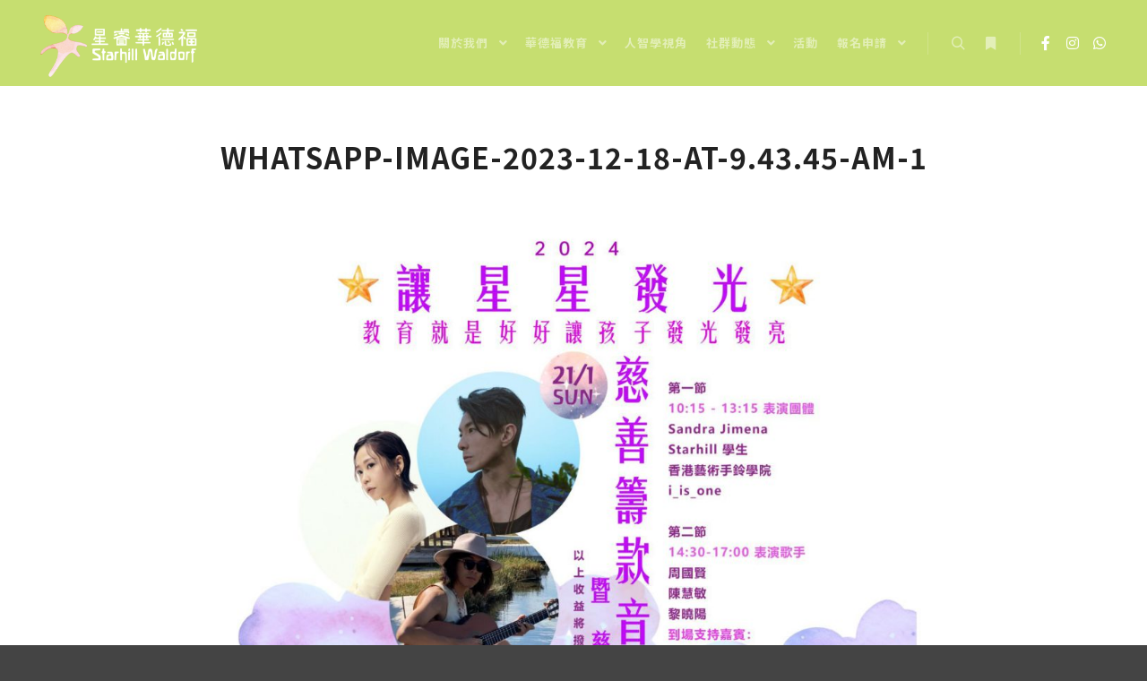

--- FILE ---
content_type: text/html; charset=UTF-8
request_url: https://www.starhillwaldorf.hk/%E6%98%9F%E7%9D%BF%E8%8F%AF%E5%BE%B7%E7%A6%8F%E8%AE%93%E6%98%9F%E6%98%9F%E7%99%BC%E5%85%89%E6%85%88%E5%96%84%E7%B1%8C%E6%AC%BE%E9%9F%B3%E6%A8%82%E6%9C%832024-01-21/whatsapp-image-2023-12-18-at-9-43-45-am-1/
body_size: 13453
content:
<!DOCTYPE html>
<!--[if IE 9]>    <html class="no-js lt-ie10" dir="ltr" lang="en-US" prefix="og: https://ogp.me/ns#"> <![endif]-->
<!--[if gt IE 9]><!--> <html class="no-js" dir="ltr" lang="en-US" prefix="og: https://ogp.me/ns#"> <!--<![endif]-->
<head>

<meta charset="UTF-8"/>
<meta name="viewport" content="width=device-width,initial-scale=1"/>
<meta http-equiv="X-UA-Compatible" content="IE=edge">
<link rel="profile" href="https://gmpg.org/xfn/11"/>
<title>WhatsApp-Image-2023-12-18-at-9.43.45-AM-1 | Starhill Waldorf 星睿華德福</title>

		<!-- All in One SEO 4.4.7.1 - aioseo.com -->
		<meta name="robots" content="max-image-preview:large"/>
		<link rel="canonical" href="https://www.starhillwaldorf.hk/%e6%98%9f%e7%9d%bf%e8%8f%af%e5%be%b7%e7%a6%8f%e8%ae%93%e6%98%9f%e6%98%9f%e7%99%bc%e5%85%89%e6%85%88%e5%96%84%e7%b1%8c%e6%ac%be%e9%9f%b3%e6%a8%82%e6%9c%832024-01-21/whatsapp-image-2023-12-18-at-9-43-45-am-1/"/>
		<meta name="generator" content="All in One SEO (AIOSEO) 4.4.7.1"/>
		<meta property="og:locale" content="en_US"/>
		<meta property="og:site_name" content="Starhill Waldorf 星睿華德福 | 從心出發・為孩子導航"/>
		<meta property="og:type" content="article"/>
		<meta property="og:title" content="WhatsApp-Image-2023-12-18-at-9.43.45-AM-1 | Starhill Waldorf 星睿華德福"/>
		<meta property="og:url" content="https://www.starhillwaldorf.hk/%e6%98%9f%e7%9d%bf%e8%8f%af%e5%be%b7%e7%a6%8f%e8%ae%93%e6%98%9f%e6%98%9f%e7%99%bc%e5%85%89%e6%85%88%e5%96%84%e7%b1%8c%e6%ac%be%e9%9f%b3%e6%a8%82%e6%9c%832024-01-21/whatsapp-image-2023-12-18-at-9-43-45-am-1/"/>
		<meta property="og:image" content="https://www.starhillwaldorf.hk/wp-content/uploads/2019/12/newlogo-sh.png"/>
		<meta property="og:image:secure_url" content="https://www.starhillwaldorf.hk/wp-content/uploads/2019/12/newlogo-sh.png"/>
		<meta property="article:published_time" content="2023-12-19T09:45:59+00:00"/>
		<meta property="article:modified_time" content="2023-12-19T09:45:59+00:00"/>
		<meta name="twitter:card" content="summary"/>
		<meta name="twitter:title" content="WhatsApp-Image-2023-12-18-at-9.43.45-AM-1 | Starhill Waldorf 星睿華德福"/>
		<meta name="twitter:image" content="https://www.starhillwaldorf.hk/wp-content/uploads/2019/12/newlogo-sh.png"/>
		<script type="application/ld+json" class="aioseo-schema">
			{"@context":"https:\/\/schema.org","@graph":[{"@type":"BreadcrumbList","@id":"https:\/\/www.starhillwaldorf.hk\/%e6%98%9f%e7%9d%bf%e8%8f%af%e5%be%b7%e7%a6%8f%e8%ae%93%e6%98%9f%e6%98%9f%e7%99%bc%e5%85%89%e6%85%88%e5%96%84%e7%b1%8c%e6%ac%be%e9%9f%b3%e6%a8%82%e6%9c%832024-01-21\/whatsapp-image-2023-12-18-at-9-43-45-am-1\/#breadcrumblist","itemListElement":[{"@type":"ListItem","@id":"https:\/\/www.starhillwaldorf.hk\/#listItem","position":1,"item":{"@type":"WebPage","@id":"https:\/\/www.starhillwaldorf.hk\/","name":"Home","description":"\u5171\u5b78\u5718\u7531\u8fd1\u4e94\u5341\u500b\u5bb6\u5ead\u53ca\u8001\u5e2b\u5718\u968a\u7d44\u6210\uff0c\u70ba\u5b69\u5b50\u53ca\u5bb6\u9577\u63d0\u4f9b\u4ee5\u4eba\u667a\u5b78\u70ba\u57fa\u790e\u7684\u83ef\u5fb7\u798f\u8ab2\u7a0b\u3002\u672a\u4f86 Starhill Waldorf \u661f\u777f\u83ef\u5fb7\u798f\u6703\u7e7c\u7e8c\u7a69\u5065\u767c\u5c55\uff0c\u6210\u70ba\u4ee5\u5ee3\u6771\u8a71\u6559\u5b78\u4e26\u7d25\u6839\u9999\u6e2f\u7684\u672c\u571f\u7684\u83ef\u5fb7\u798f\u6559\u80b2\u5718\u9ad4\u3002","url":"https:\/\/www.starhillwaldorf.hk\/"},"nextItem":"https:\/\/www.starhillwaldorf.hk\/%e6%98%9f%e7%9d%bf%e8%8f%af%e5%be%b7%e7%a6%8f%e8%ae%93%e6%98%9f%e6%98%9f%e7%99%bc%e5%85%89%e6%85%88%e5%96%84%e7%b1%8c%e6%ac%be%e9%9f%b3%e6%a8%82%e6%9c%832024-01-21\/whatsapp-image-2023-12-18-at-9-43-45-am-1\/#listItem"},{"@type":"ListItem","@id":"https:\/\/www.starhillwaldorf.hk\/%e6%98%9f%e7%9d%bf%e8%8f%af%e5%be%b7%e7%a6%8f%e8%ae%93%e6%98%9f%e6%98%9f%e7%99%bc%e5%85%89%e6%85%88%e5%96%84%e7%b1%8c%e6%ac%be%e9%9f%b3%e6%a8%82%e6%9c%832024-01-21\/whatsapp-image-2023-12-18-at-9-43-45-am-1\/#listItem","position":2,"item":{"@type":"WebPage","@id":"https:\/\/www.starhillwaldorf.hk\/%e6%98%9f%e7%9d%bf%e8%8f%af%e5%be%b7%e7%a6%8f%e8%ae%93%e6%98%9f%e6%98%9f%e7%99%bc%e5%85%89%e6%85%88%e5%96%84%e7%b1%8c%e6%ac%be%e9%9f%b3%e6%a8%82%e6%9c%832024-01-21\/whatsapp-image-2023-12-18-at-9-43-45-am-1\/","name":"WhatsApp-Image-2023-12-18-at-9.43.45-AM-1","url":"https:\/\/www.starhillwaldorf.hk\/%e6%98%9f%e7%9d%bf%e8%8f%af%e5%be%b7%e7%a6%8f%e8%ae%93%e6%98%9f%e6%98%9f%e7%99%bc%e5%85%89%e6%85%88%e5%96%84%e7%b1%8c%e6%ac%be%e9%9f%b3%e6%a8%82%e6%9c%832024-01-21\/whatsapp-image-2023-12-18-at-9-43-45-am-1\/"},"previousItem":"https:\/\/www.starhillwaldorf.hk\/#listItem"}]},{"@type":"ItemPage","@id":"https:\/\/www.starhillwaldorf.hk\/%e6%98%9f%e7%9d%bf%e8%8f%af%e5%be%b7%e7%a6%8f%e8%ae%93%e6%98%9f%e6%98%9f%e7%99%bc%e5%85%89%e6%85%88%e5%96%84%e7%b1%8c%e6%ac%be%e9%9f%b3%e6%a8%82%e6%9c%832024-01-21\/whatsapp-image-2023-12-18-at-9-43-45-am-1\/#itempage","url":"https:\/\/www.starhillwaldorf.hk\/%e6%98%9f%e7%9d%bf%e8%8f%af%e5%be%b7%e7%a6%8f%e8%ae%93%e6%98%9f%e6%98%9f%e7%99%bc%e5%85%89%e6%85%88%e5%96%84%e7%b1%8c%e6%ac%be%e9%9f%b3%e6%a8%82%e6%9c%832024-01-21\/whatsapp-image-2023-12-18-at-9-43-45-am-1\/","name":"WhatsApp-Image-2023-12-18-at-9.43.45-AM-1 | Starhill Waldorf \u661f\u777f\u83ef\u5fb7\u798f","inLanguage":"en-US","isPartOf":{"@id":"https:\/\/www.starhillwaldorf.hk\/#website"},"breadcrumb":{"@id":"https:\/\/www.starhillwaldorf.hk\/%e6%98%9f%e7%9d%bf%e8%8f%af%e5%be%b7%e7%a6%8f%e8%ae%93%e6%98%9f%e6%98%9f%e7%99%bc%e5%85%89%e6%85%88%e5%96%84%e7%b1%8c%e6%ac%be%e9%9f%b3%e6%a8%82%e6%9c%832024-01-21\/whatsapp-image-2023-12-18-at-9-43-45-am-1\/#breadcrumblist"},"author":{"@id":"https:\/\/www.starhillwaldorf.hk\/author\/dmin\/#author"},"creator":{"@id":"https:\/\/www.starhillwaldorf.hk\/author\/dmin\/#author"},"datePublished":"2023-12-19T09:45:59+08:00","dateModified":"2023-12-19T09:45:59+08:00"},{"@type":"Organization","@id":"https:\/\/www.starhillwaldorf.hk\/#organization","name":"Starhill Waldorf \u661f\u777f\u83ef\u5fb7\u798f","url":"https:\/\/www.starhillwaldorf.hk\/","logo":{"@type":"ImageObject","url":"https:\/\/www.starhillwaldorf.hk\/wp-content\/uploads\/2019\/12\/newlogo-sh-1.png","@id":"https:\/\/www.starhillwaldorf.hk\/%e6%98%9f%e7%9d%bf%e8%8f%af%e5%be%b7%e7%a6%8f%e8%ae%93%e6%98%9f%e6%98%9f%e7%99%bc%e5%85%89%e6%85%88%e5%96%84%e7%b1%8c%e6%ac%be%e9%9f%b3%e6%a8%82%e6%9c%832024-01-21\/whatsapp-image-2023-12-18-at-9-43-45-am-1\/#organizationLogo","width":1120,"height":472},"image":{"@id":"https:\/\/www.starhillwaldorf.hk\/#organizationLogo"}},{"@type":"Person","@id":"https:\/\/www.starhillwaldorf.hk\/author\/dmin\/#author","url":"https:\/\/www.starhillwaldorf.hk\/author\/dmin\/","name":"Starhill Waldorf"},{"@type":"WebSite","@id":"https:\/\/www.starhillwaldorf.hk\/#website","url":"https:\/\/www.starhillwaldorf.hk\/","name":"Starhill Waldorf \u661f\u777f\u83ef\u5fb7\u798f","description":"\u5f9e\u5fc3\u51fa\u767c\u30fb\u70ba\u5b69\u5b50\u5c0e\u822a","inLanguage":"en-US","publisher":{"@id":"https:\/\/www.starhillwaldorf.hk\/#organization"}}]}
		</script>
		<script type="text/javascript">window.ga=window.ga||function(){(ga.q=ga.q||[]).push(arguments)};ga.l=+new Date;ga('create',"UA-155903468-1",{'cookieDomain':'starhillwaldorf.hk'});ga('send','pageview');</script>
		<script async src="https://www.google-analytics.com/analytics.js"></script>
		<!-- All in One SEO -->

<link rel='dns-prefetch' href='//use.fontawesome.com'/>
<link href='https://fonts.gstatic.com' crossorigin rel='preconnect'/>
<script type="text/javascript">//<![CDATA[
window._wpemojiSettings={"baseUrl":"https:\/\/s.w.org\/images\/core\/emoji\/14.0.0\/72x72\/","ext":".png","svgUrl":"https:\/\/s.w.org\/images\/core\/emoji\/14.0.0\/svg\/","svgExt":".svg","source":{"concatemoji":"https:\/\/www.starhillwaldorf.hk\/wp-includes\/js\/wp-emoji-release.min.js?ver=6.4.7"}};!function(i,n){var o,s,e;function c(e){try{var t={supportTests:e,timestamp:(new Date).valueOf()};sessionStorage.setItem(o,JSON.stringify(t))}catch(e){}}function p(e,t,n){e.clearRect(0,0,e.canvas.width,e.canvas.height),e.fillText(t,0,0);var t=new Uint32Array(e.getImageData(0,0,e.canvas.width,e.canvas.height).data),r=(e.clearRect(0,0,e.canvas.width,e.canvas.height),e.fillText(n,0,0),new Uint32Array(e.getImageData(0,0,e.canvas.width,e.canvas.height).data));return t.every(function(e,t){return e===r[t]})}function u(e,t,n){switch(t){case"flag":return n(e,"\ud83c\udff3\ufe0f\u200d\u26a7\ufe0f","\ud83c\udff3\ufe0f\u200b\u26a7\ufe0f")?!1:!n(e,"\ud83c\uddfa\ud83c\uddf3","\ud83c\uddfa\u200b\ud83c\uddf3")&&!n(e,"\ud83c\udff4\udb40\udc67\udb40\udc62\udb40\udc65\udb40\udc6e\udb40\udc67\udb40\udc7f","\ud83c\udff4\u200b\udb40\udc67\u200b\udb40\udc62\u200b\udb40\udc65\u200b\udb40\udc6e\u200b\udb40\udc67\u200b\udb40\udc7f");case"emoji":return!n(e,"\ud83e\udef1\ud83c\udffb\u200d\ud83e\udef2\ud83c\udfff","\ud83e\udef1\ud83c\udffb\u200b\ud83e\udef2\ud83c\udfff")}return!1}function f(e,t,n){var r="undefined"!=typeof WorkerGlobalScope&&self instanceof WorkerGlobalScope?new OffscreenCanvas(300,150):i.createElement("canvas"),a=r.getContext("2d",{willReadFrequently:!0}),o=(a.textBaseline="top",a.font="600 32px Arial",{});return e.forEach(function(e){o[e]=t(a,e,n)}),o}function t(e){var t=i.createElement("script");t.src=e,t.defer=!0,i.head.appendChild(t)}"undefined"!=typeof Promise&&(o="wpEmojiSettingsSupports",s=["flag","emoji"],n.supports={everything:!0,everythingExceptFlag:!0},e=new Promise(function(e){i.addEventListener("DOMContentLoaded",e,{once:!0})}),new Promise(function(t){var n=function(){try{var e=JSON.parse(sessionStorage.getItem(o));if("object"==typeof e&&"number"==typeof e.timestamp&&(new Date).valueOf()<e.timestamp+604800&&"object"==typeof e.supportTests)return e.supportTests}catch(e){}return null}();if(!n){if("undefined"!=typeof Worker&&"undefined"!=typeof OffscreenCanvas&&"undefined"!=typeof URL&&URL.createObjectURL&&"undefined"!=typeof Blob)try{var e="postMessage("+f.toString()+"("+[JSON.stringify(s),u.toString(),p.toString()].join(",")+"));",r=new Blob([e],{type:"text/javascript"}),a=new Worker(URL.createObjectURL(r),{name:"wpTestEmojiSupports"});return void(a.onmessage=function(e){c(n=e.data),a.terminate(),t(n)})}catch(e){}c(n=f(s,u,p))}t(n)}).then(function(e){for(var t in e)n.supports[t]=e[t],n.supports.everything=n.supports.everything&&n.supports[t],"flag"!==t&&(n.supports.everythingExceptFlag=n.supports.everythingExceptFlag&&n.supports[t]);n.supports.everythingExceptFlag=n.supports.everythingExceptFlag&&!n.supports.flag,n.DOMReady=!1,n.readyCallback=function(){n.DOMReady=!0}}).then(function(){return e}).then(function(){var e;n.supports.everything||(n.readyCallback(),(e=n.source||{}).concatemoji?t(e.concatemoji):e.wpemoji&&e.twemoji&&(t(e.twemoji),t(e.wpemoji)))}))}((window,document),window._wpemojiSettings);
//]]></script>
<style id='wp-emoji-styles-inline-css' type='text/css'>img.wp-smiley,img.emoji{display:inline!important;border:none!important;box-shadow:none!important;height:1em!important;width:1em!important;margin:0 .07em!important;vertical-align:-.1em!important;background:none!important;padding:0!important}</style>
<link rel='stylesheet' id='wp-block-library-css' href='https://www.starhillwaldorf.hk/wp-includes/css/dist/block-library/style.min.css?ver=6.4.7' type='text/css' media='all'/>
<style id='classic-theme-styles-inline-css' type='text/css'>.wp-block-button__link{color:#fff;background-color:#32373c;border-radius:9999px;box-shadow:none;text-decoration:none;padding:calc(.667em + 2px) calc(1.333em + 2px);font-size:1.125em}.wp-block-file__button{background:#32373c;color:#fff;text-decoration:none}</style>
<style id='global-styles-inline-css' type='text/css'>body{--wp--preset--color--black:#000;--wp--preset--color--cyan-bluish-gray:#abb8c3;--wp--preset--color--white:#fff;--wp--preset--color--pale-pink:#f78da7;--wp--preset--color--vivid-red:#cf2e2e;--wp--preset--color--luminous-vivid-orange:#ff6900;--wp--preset--color--luminous-vivid-amber:#fcb900;--wp--preset--color--light-green-cyan:#7bdcb5;--wp--preset--color--vivid-green-cyan:#00d084;--wp--preset--color--pale-cyan-blue:#8ed1fc;--wp--preset--color--vivid-cyan-blue:#0693e3;--wp--preset--color--vivid-purple:#9b51e0;--wp--preset--gradient--vivid-cyan-blue-to-vivid-purple:linear-gradient(135deg,rgba(6,147,227,1) 0%,#9b51e0 100%);--wp--preset--gradient--light-green-cyan-to-vivid-green-cyan:linear-gradient(135deg,#7adcb4 0%,#00d082 100%);--wp--preset--gradient--luminous-vivid-amber-to-luminous-vivid-orange:linear-gradient(135deg,rgba(252,185,0,1) 0%,rgba(255,105,0,1) 100%);--wp--preset--gradient--luminous-vivid-orange-to-vivid-red:linear-gradient(135deg,rgba(255,105,0,1) 0%,#cf2e2e 100%);--wp--preset--gradient--very-light-gray-to-cyan-bluish-gray:linear-gradient(135deg,#eee 0%,#a9b8c3 100%);--wp--preset--gradient--cool-to-warm-spectrum:linear-gradient(135deg,#4aeadc 0%,#9778d1 20%,#cf2aba 40%,#ee2c82 60%,#fb6962 80%,#fef84c 100%);--wp--preset--gradient--blush-light-purple:linear-gradient(135deg,#ffceec 0%,#9896f0 100%);--wp--preset--gradient--blush-bordeaux:linear-gradient(135deg,#fecda5 0%,#fe2d2d 50%,#6b003e 100%);--wp--preset--gradient--luminous-dusk:linear-gradient(135deg,#ffcb70 0%,#c751c0 50%,#4158d0 100%);--wp--preset--gradient--pale-ocean:linear-gradient(135deg,#fff5cb 0%,#b6e3d4 50%,#33a7b5 100%);--wp--preset--gradient--electric-grass:linear-gradient(135deg,#caf880 0%,#71ce7e 100%);--wp--preset--gradient--midnight:linear-gradient(135deg,#020381 0%,#2874fc 100%);--wp--preset--font-size--small:13px;--wp--preset--font-size--medium:20px;--wp--preset--font-size--large:36px;--wp--preset--font-size--x-large:42px;--wp--preset--spacing--20:.44rem;--wp--preset--spacing--30:.67rem;--wp--preset--spacing--40:1rem;--wp--preset--spacing--50:1.5rem;--wp--preset--spacing--60:2.25rem;--wp--preset--spacing--70:3.38rem;--wp--preset--spacing--80:5.06rem;--wp--preset--shadow--natural:6px 6px 9px rgba(0,0,0,.2);--wp--preset--shadow--deep:12px 12px 50px rgba(0,0,0,.4);--wp--preset--shadow--sharp:6px 6px 0px rgba(0,0,0,.2);--wp--preset--shadow--outlined: 6px 6px 0px -3px rgba(255, 255, 255, 1), 6px 6px rgba(0, 0, 0, 1);--wp--preset--shadow--crisp:6px 6px 0px rgba(0,0,0,1)}:where(.is-layout-flex){gap:.5em}:where(.is-layout-grid){gap:.5em}body .is-layout-flow>.alignleft{float:left;margin-inline-start:0;margin-inline-end:2em}body .is-layout-flow>.alignright{float:right;margin-inline-start:2em;margin-inline-end:0}body .is-layout-flow>.aligncenter{margin-left:auto!important;margin-right:auto!important}body .is-layout-constrained>.alignleft{float:left;margin-inline-start:0;margin-inline-end:2em}body .is-layout-constrained>.alignright{float:right;margin-inline-start:2em;margin-inline-end:0}body .is-layout-constrained>.aligncenter{margin-left:auto!important;margin-right:auto!important}body .is-layout-constrained > :where(:not(.alignleft):not(.alignright):not(.alignfull)){max-width:var(--wp--style--global--content-size);margin-left:auto!important;margin-right:auto!important}body .is-layout-constrained>.alignwide{max-width:var(--wp--style--global--wide-size)}body .is-layout-flex{display:flex}body .is-layout-flex{flex-wrap:wrap;align-items:center}body .is-layout-flex>*{margin:0}body .is-layout-grid{display:grid}body .is-layout-grid>*{margin:0}:where(.wp-block-columns.is-layout-flex){gap:2em}:where(.wp-block-columns.is-layout-grid){gap:2em}:where(.wp-block-post-template.is-layout-flex){gap:1.25em}:where(.wp-block-post-template.is-layout-grid){gap:1.25em}.has-black-color{color:var(--wp--preset--color--black)!important}.has-cyan-bluish-gray-color{color:var(--wp--preset--color--cyan-bluish-gray)!important}.has-white-color{color:var(--wp--preset--color--white)!important}.has-pale-pink-color{color:var(--wp--preset--color--pale-pink)!important}.has-vivid-red-color{color:var(--wp--preset--color--vivid-red)!important}.has-luminous-vivid-orange-color{color:var(--wp--preset--color--luminous-vivid-orange)!important}.has-luminous-vivid-amber-color{color:var(--wp--preset--color--luminous-vivid-amber)!important}.has-light-green-cyan-color{color:var(--wp--preset--color--light-green-cyan)!important}.has-vivid-green-cyan-color{color:var(--wp--preset--color--vivid-green-cyan)!important}.has-pale-cyan-blue-color{color:var(--wp--preset--color--pale-cyan-blue)!important}.has-vivid-cyan-blue-color{color:var(--wp--preset--color--vivid-cyan-blue)!important}.has-vivid-purple-color{color:var(--wp--preset--color--vivid-purple)!important}.has-black-background-color{background-color:var(--wp--preset--color--black)!important}.has-cyan-bluish-gray-background-color{background-color:var(--wp--preset--color--cyan-bluish-gray)!important}.has-white-background-color{background-color:var(--wp--preset--color--white)!important}.has-pale-pink-background-color{background-color:var(--wp--preset--color--pale-pink)!important}.has-vivid-red-background-color{background-color:var(--wp--preset--color--vivid-red)!important}.has-luminous-vivid-orange-background-color{background-color:var(--wp--preset--color--luminous-vivid-orange)!important}.has-luminous-vivid-amber-background-color{background-color:var(--wp--preset--color--luminous-vivid-amber)!important}.has-light-green-cyan-background-color{background-color:var(--wp--preset--color--light-green-cyan)!important}.has-vivid-green-cyan-background-color{background-color:var(--wp--preset--color--vivid-green-cyan)!important}.has-pale-cyan-blue-background-color{background-color:var(--wp--preset--color--pale-cyan-blue)!important}.has-vivid-cyan-blue-background-color{background-color:var(--wp--preset--color--vivid-cyan-blue)!important}.has-vivid-purple-background-color{background-color:var(--wp--preset--color--vivid-purple)!important}.has-black-border-color{border-color:var(--wp--preset--color--black)!important}.has-cyan-bluish-gray-border-color{border-color:var(--wp--preset--color--cyan-bluish-gray)!important}.has-white-border-color{border-color:var(--wp--preset--color--white)!important}.has-pale-pink-border-color{border-color:var(--wp--preset--color--pale-pink)!important}.has-vivid-red-border-color{border-color:var(--wp--preset--color--vivid-red)!important}.has-luminous-vivid-orange-border-color{border-color:var(--wp--preset--color--luminous-vivid-orange)!important}.has-luminous-vivid-amber-border-color{border-color:var(--wp--preset--color--luminous-vivid-amber)!important}.has-light-green-cyan-border-color{border-color:var(--wp--preset--color--light-green-cyan)!important}.has-vivid-green-cyan-border-color{border-color:var(--wp--preset--color--vivid-green-cyan)!important}.has-pale-cyan-blue-border-color{border-color:var(--wp--preset--color--pale-cyan-blue)!important}.has-vivid-cyan-blue-border-color{border-color:var(--wp--preset--color--vivid-cyan-blue)!important}.has-vivid-purple-border-color{border-color:var(--wp--preset--color--vivid-purple)!important}.has-vivid-cyan-blue-to-vivid-purple-gradient-background{background:var(--wp--preset--gradient--vivid-cyan-blue-to-vivid-purple)!important}.has-light-green-cyan-to-vivid-green-cyan-gradient-background{background:var(--wp--preset--gradient--light-green-cyan-to-vivid-green-cyan)!important}.has-luminous-vivid-amber-to-luminous-vivid-orange-gradient-background{background:var(--wp--preset--gradient--luminous-vivid-amber-to-luminous-vivid-orange)!important}.has-luminous-vivid-orange-to-vivid-red-gradient-background{background:var(--wp--preset--gradient--luminous-vivid-orange-to-vivid-red)!important}.has-very-light-gray-to-cyan-bluish-gray-gradient-background{background:var(--wp--preset--gradient--very-light-gray-to-cyan-bluish-gray)!important}.has-cool-to-warm-spectrum-gradient-background{background:var(--wp--preset--gradient--cool-to-warm-spectrum)!important}.has-blush-light-purple-gradient-background{background:var(--wp--preset--gradient--blush-light-purple)!important}.has-blush-bordeaux-gradient-background{background:var(--wp--preset--gradient--blush-bordeaux)!important}.has-luminous-dusk-gradient-background{background:var(--wp--preset--gradient--luminous-dusk)!important}.has-pale-ocean-gradient-background{background:var(--wp--preset--gradient--pale-ocean)!important}.has-electric-grass-gradient-background{background:var(--wp--preset--gradient--electric-grass)!important}.has-midnight-gradient-background{background:var(--wp--preset--gradient--midnight)!important}.has-small-font-size{font-size:var(--wp--preset--font-size--small)!important}.has-medium-font-size{font-size:var(--wp--preset--font-size--medium)!important}.has-large-font-size{font-size:var(--wp--preset--font-size--large)!important}.has-x-large-font-size{font-size:var(--wp--preset--font-size--x-large)!important}.wp-block-navigation a:where(:not(.wp-element-button)){color:inherit}:where(.wp-block-post-template.is-layout-flex){gap:1.25em}:where(.wp-block-post-template.is-layout-grid){gap:1.25em}:where(.wp-block-columns.is-layout-flex){gap:2em}:where(.wp-block-columns.is-layout-grid){gap:2em}.wp-block-pullquote{font-size:1.5em;line-height:1.6}</style>
<link rel='stylesheet' id='wpdm-font-awesome-css' href='https://www.starhillwaldorf.hk/wp-content/plugins/download-manager/assets/fontawesome/css/all.min.css?ver=6.4.7' type='text/css' media='all'/>
<link rel='stylesheet' id='wpdm-frontend-css-css' href='https://www.starhillwaldorf.hk/wp-content/plugins/download-manager/assets/bootstrap/css/bootstrap.min.css?ver=6.4.7' type='text/css' media='all'/>
<link rel='stylesheet' id='wpdm-front-css' href='https://www.starhillwaldorf.hk/wp-content/plugins/download-manager/assets/css/front.css?ver=6.4.7' type='text/css' media='all'/>
<link rel='stylesheet' id='wp-members-css' href='https://www.starhillwaldorf.hk/wp-content/plugins/wp-members/assets/css/forms/generic-no-float.min.css?ver=3.4.4.1' type='text/css' media='all'/>
<link rel='stylesheet' id='bfa-font-awesome-css' href='https://use.fontawesome.com/releases/v5.15.4/css/all.css?ver=2.0.3' type='text/css' media='all'/>
<link rel='stylesheet' id='bfa-font-awesome-v4-shim-css' href='https://use.fontawesome.com/releases/v5.15.4/css/v4-shims.css?ver=2.0.3' type='text/css' media='all'/>
<style id='bfa-font-awesome-v4-shim-inline-css' type='text/css'>@font-face {
				font-family: 'FontAwesome';
				src: url('https://use.fontawesome.com/releases/v5.15.4/webfonts/fa-brands-400.eot'),
				url('https://use.fontawesome.com/releases/v5.15.4/webfonts/fa-brands-400.eot?#iefix') format('embedded-opentype'),
				url('https://use.fontawesome.com/releases/v5.15.4/webfonts/fa-brands-400.woff2') format('woff2'),
				url('https://use.fontawesome.com/releases/v5.15.4/webfonts/fa-brands-400.woff') format('woff'),
				url('https://use.fontawesome.com/releases/v5.15.4/webfonts/fa-brands-400.ttf') format('truetype'),
				url('https://use.fontawesome.com/releases/v5.15.4/webfonts/fa-brands-400.svg#fontawesome') format('svg');
			}@font-face {
				font-family: 'FontAwesome';
				src: url('https://use.fontawesome.com/releases/v5.15.4/webfonts/fa-solid-900.eot'),
				url('https://use.fontawesome.com/releases/v5.15.4/webfonts/fa-solid-900.eot?#iefix') format('embedded-opentype'),
				url('https://use.fontawesome.com/releases/v5.15.4/webfonts/fa-solid-900.woff2') format('woff2'),
				url('https://use.fontawesome.com/releases/v5.15.4/webfonts/fa-solid-900.woff') format('woff'),
				url('https://use.fontawesome.com/releases/v5.15.4/webfonts/fa-solid-900.ttf') format('truetype'),
				url('https://use.fontawesome.com/releases/v5.15.4/webfonts/fa-solid-900.svg#fontawesome') format('svg');
			}@font-face {
				font-family: 'FontAwesome';
				src: url('https://use.fontawesome.com/releases/v5.15.4/webfonts/fa-regular-400.eot'),
				url('https://use.fontawesome.com/releases/v5.15.4/webfonts/fa-regular-400.eot?#iefix') format('embedded-opentype'),
				url('https://use.fontawesome.com/releases/v5.15.4/webfonts/fa-regular-400.woff2') format('woff2'),
				url('https://use.fontawesome.com/releases/v5.15.4/webfonts/fa-regular-400.woff') format('woff'),
				url('https://use.fontawesome.com/releases/v5.15.4/webfonts/fa-regular-400.ttf') format('truetype'),
				url('https://use.fontawesome.com/releases/v5.15.4/webfonts/fa-regular-400.svg#fontawesome') format('svg');
				unicode-range: U+F004-F005,U+F007,U+F017,U+F022,U+F024,U+F02E,U+F03E,U+F044,U+F057-F059,U+F06E,U+F070,U+F075,U+F07B-F07C,U+F080,U+F086,U+F089,U+F094,U+F09D,U+F0A0,U+F0A4-F0A7,U+F0C5,U+F0C7-F0C8,U+F0E0,U+F0EB,U+F0F3,U+F0F8,U+F0FE,U+F111,U+F118-F11A,U+F11C,U+F133,U+F144,U+F146,U+F14A,U+F14D-F14E,U+F150-F152,U+F15B-F15C,U+F164-F165,U+F185-F186,U+F191-F192,U+F1AD,U+F1C1-F1C9,U+F1CD,U+F1D8,U+F1E3,U+F1EA,U+F1F6,U+F1F9,U+F20A,U+F247-F249,U+F24D,U+F254-F25B,U+F25D,U+F267,U+F271-F274,U+F279,U+F28B,U+F28D,U+F2B5-F2B6,U+F2B9,U+F2BB,U+F2BD,U+F2C1-F2C2,U+F2D0,U+F2D2,U+F2DC,U+F2ED,U+F328,U+F358-F35B,U+F3A5,U+F3D1,U+F410,U+F4AD;
			}</style>
<link rel='stylesheet' id='jquery-lightgallery-css' href='https://www.starhillwaldorf.hk/wp-content/themes/rife-free/js/light-gallery/css/lightgallery.min.css?ver=1.6.9' type='text/css' media='all'/>
<link rel='stylesheet' id='font-awesome-css' href='https://www.starhillwaldorf.hk/wp-content/plugins/elementor/assets/lib/font-awesome/css/font-awesome.min.css?ver=4.7.0' type='text/css' media='all'/>
<link rel='stylesheet' id='a13-icomoon-css' href='https://www.starhillwaldorf.hk/wp-content/themes/rife-free/css/icomoon.css?ver=2.4.10' type='text/css' media='all'/>
<link rel='stylesheet' id='a13-main-style-css' href='https://www.starhillwaldorf.hk/wp-content/themes/rife-free/style.css?ver=2.4.10' type='text/css' media='all'/>
<link rel='stylesheet' id='a13-user-css-css' href='https://www.starhillwaldorf.hk/wp-content/uploads/apollo13_framework_files/css/user.css?ver=2.4.10_1693638163' type='text/css' media='all'/>
<link rel='stylesheet' id='font-awesome-5-all-css' href='https://www.starhillwaldorf.hk/wp-content/plugins/elementor/assets/lib/font-awesome/css/all.min.css?ver=3.7.4' type='text/css' media='all'/>
<link rel='stylesheet' id='font-awesome-4-shim-css' href='https://www.starhillwaldorf.hk/wp-content/plugins/elementor/assets/lib/font-awesome/css/v4-shims.min.css?ver=3.7.4' type='text/css' media='all'/>
<script type="text/javascript" src="https://www.starhillwaldorf.hk/wp-includes/js/jquery/jquery.min.js?ver=3.7.1" id="jquery-core-js"></script>
<script type="text/javascript" src="https://www.starhillwaldorf.hk/wp-includes/js/jquery/jquery-migrate.min.js?ver=3.4.1" id="jquery-migrate-js"></script>
<script type="text/javascript" src="https://www.starhillwaldorf.hk/wp-content/plugins/download-manager/assets/bootstrap/js/popper.min.js?ver=6.4.7" id="wpdm-poper-js"></script>
<script type="text/javascript" src="https://www.starhillwaldorf.hk/wp-content/plugins/download-manager/assets/bootstrap/js/bootstrap.min.js?ver=6.4.7" id="wpdm-frontend-js-js"></script>
<script type="text/javascript" id="wpdm-frontjs-js-extra">//<![CDATA[
var wpdm_url={"home":"https:\/\/www.starhillwaldorf.hk\/","site":"https:\/\/www.starhillwaldorf.hk\/","ajax":"https:\/\/www.starhillwaldorf.hk\/wp-admin\/admin-ajax.php"};var wpdm_js={"spinner":"<i class=\"fas fa-sun fa-spin\"><\/i>","client_id":"95eec72295255a5cb10188603c395e13"};
//]]></script>
<script type="text/javascript" src="https://www.starhillwaldorf.hk/wp-content/plugins/download-manager/assets/js/front.js?ver=3.2.80" id="wpdm-frontjs-js"></script>
<script type="text/javascript" src="https://www.starhillwaldorf.hk/wp-content/plugins/elementor/assets/lib/font-awesome/js/v4-shims.min.js?ver=3.7.4" id="font-awesome-4-shim-js"></script>
<link rel="https://api.w.org/" href="https://www.starhillwaldorf.hk/wp-json/"/><link rel="alternate" type="application/json" href="https://www.starhillwaldorf.hk/wp-json/wp/v2/media/15962"/><meta name="generator" content="WordPress 6.4.7"/>
<link rel='shortlink' href='https://www.starhillwaldorf.hk/?p=15962'/>
<link rel="alternate" type="application/json+oembed" href="https://www.starhillwaldorf.hk/wp-json/oembed/1.0/embed?url=https%3A%2F%2Fwww.starhillwaldorf.hk%2F%25e6%2598%259f%25e7%259d%25bf%25e8%258f%25af%25e5%25be%25b7%25e7%25a6%258f%25e8%25ae%2593%25e6%2598%259f%25e6%2598%259f%25e7%2599%25bc%25e5%2585%2589%25e6%2585%2588%25e5%2596%2584%25e7%25b1%258c%25e6%25ac%25be%25e9%259f%25b3%25e6%25a8%2582%25e6%259c%25832024-01-21%2Fwhatsapp-image-2023-12-18-at-9-43-45-am-1%2F"/>
<link rel="alternate" type="text/xml+oembed" href="https://www.starhillwaldorf.hk/wp-json/oembed/1.0/embed?url=https%3A%2F%2Fwww.starhillwaldorf.hk%2F%25e6%2598%259f%25e7%259d%25bf%25e8%258f%25af%25e5%25be%25b7%25e7%25a6%258f%25e8%25ae%2593%25e6%2598%259f%25e6%2598%259f%25e7%2599%25bc%25e5%2585%2589%25e6%2585%2588%25e5%2596%2584%25e7%25b1%258c%25e6%25ac%25be%25e9%259f%25b3%25e6%25a8%2582%25e6%259c%25832024-01-21%2Fwhatsapp-image-2023-12-18-at-9-43-45-am-1%2F&#038;format=xml"/>
    	<style type="text/css">div.fb-post{width:100%!important;max-width:100%!important;min-width:100%!important;display:block!important}div.fb-post *{width:100%!important;max-width:100%!important;min-width:100%!important;display:block!important}</style>
    <script type="text/javascript">//<![CDATA[
(function(){var docElement=document.documentElement,className=docElement.className;var reJS=new RegExp('(^|\\s)no-js( |\\s|$)');className=className.replace(reJS,'$1js$2');docElement.className=className;})();
//]]></script><script type="text/javascript">//<![CDATA[
WebFontConfig={google:{"families":["Noto Sans HK:400,500,700:chinese-hongkong","Noto Sans HK:400,500,700:chinese-hongkong","Noto Sans HK:300,400,500,700:chinese-hongkong","Montserrat:400,500,700,800"]},active:function(){if(window.jQuery){jQuery(document.body).trigger('webfontsloaded');}}};(function(d){var wf=d.createElement('script'),s=d.scripts[0];wf.src='https://www.starhillwaldorf.hk/wp-content/themes/rife-free/js/webfontloader.min.js';wf.type='text/javascript';wf.async='true';s.parentNode.insertBefore(wf,s);})(document);
//]]></script><link rel="icon" href="https://www.starhillwaldorf.hk/wp-content/uploads/2021/01/cropped-icon-32x32.png" sizes="32x32"/>
<link rel="icon" href="https://www.starhillwaldorf.hk/wp-content/uploads/2021/01/cropped-icon-192x192.png" sizes="192x192"/>
<link rel="apple-touch-icon" href="https://www.starhillwaldorf.hk/wp-content/uploads/2021/01/cropped-icon-180x180.png"/>
<meta name="msapplication-TileImage" content="https://www.starhillwaldorf.hk/wp-content/uploads/2021/01/cropped-icon-270x270.png"/>
<meta name="generator" content="WordPress Download Manager 3.2.80"/>
                
                <style>:root{--color-primary:#7649a3;--color-primary-rgb: 118, 73, 163;--color-primary-hover:#8d53ba;--color-primary-active:#8d53ba;--color-secondary:#6c757d;--color-secondary-rgb: 108, 117, 125;--color-secondary-hover:#6c757d;--color-secondary-active:#6c757d;--color-success:#018e11;--color-success-rgb: 1, 142, 17;--color-success-hover:#0aad01;--color-success-active:#0c8c01;--color-info:#2ca8ff;--color-info-rgb: 44, 168, 255;--color-info-hover:#2ca8ff;--color-info-active:#2ca8ff;--color-warning:#ffb236;--color-warning-rgb: 255, 178, 54;--color-warning-hover:#ffb236;--color-warning-active:#ffb236;--color-danger:#ff5062;--color-danger-rgb: 255, 80, 98;--color-danger-hover:#ff5062;--color-danger-active:#ff5062;--color-green:#30b570;--color-blue:#0073ff;--color-purple:#8557d3;--color-red:#ff5062;--color-muted:rgba(69,89,122,.6);--wpdm-font: "Rubik", -apple-system, BlinkMacSystemFont, "Segoe UI", Roboto, Helvetica, Arial, sans-serif, "Apple Color Emoji", "Segoe UI Emoji", "Segoe UI Symbol"}.wpdm-download-link.btn.btn-primary.btn-sm{border-radius:4px}</style>
        </head>

<body id="top" class="attachment attachment-template-default single single-attachment postid-15962 attachmentid-15962 attachment-jpeg wp-custom-logo side-menu-eff-7 header-horizontal site-layout-full elementor-default elementor-kit-12979" itemtype="https://schema.org/WebPage" itemscope>
<div class="whole-layout">
<div id="preloader" class="flash onReady">
    <div class="preload-content">
        <div class="preloader-animation">				<div class="pace-progress"><div class="pace-progress-inner"></div></div>
		        <div class="pace-activity"></div>
				</div>
        <a class="skip-preloader a13icon-cross" href="#"></a>
    </div>
</div>
                <div class="page-background to-move"></div>
        <header id="header" class="to-move a13-horizontal header-type-one_line a13-normal-variant header-variant-one_line full tools-icons-2 sticky-no-hiding" itemtype="https://schema.org/WPHeader" itemscope>
	<div class="head">
		<div class="logo-container" itemtype="https://schema.org/Organization" itemscope><a class="logo normal-logo image-logo" href="https://www.starhillwaldorf.hk/" title="Starhill Waldorf 星睿華德福" rel="home" itemprop="url"><img src="https://www.starhillwaldorf.hk/wp-content/uploads/2019/12/newlogo-sh.png" alt="Starhill Waldorf 星睿華德福" width="1120" height="472" itemprop="logo" /></a></div>
		<nav id="access" class="navigation-bar" itemtype="https://schema.org/SiteNavigationElement" itemscope><!-- this element is need in HTML even if menu is disabled -->
							<div class="menu-container"><ul id="menu-site-menu" class="top-menu with-effect menu--ferdinand opener-icons-on"><li id="menu-item-12305" class="menu-item menu-item-type-post_type menu-item-object-page menu-item-has-children menu-parent-item menu-item-12305 normal-menu"><a href="https://www.starhillwaldorf.hk/about-starhill/"><span><em>關於我們</em></span></a><i tabindex="0" class="fa sub-mark fa-angle-down"></i>
<ul class="sub-menu">
	<li id="menu-item-15132" class="menu-item menu-item-type-post_type menu-item-object-page menu-item-15132"><a href="https://www.starhillwaldorf.hk/about-starhill/"><span>我們的故事</span></a></li>
	<li id="menu-item-14612" class="menu-item menu-item-type-post_type menu-item-object-page menu-item-14612"><a href="https://www.starhillwaldorf.hk/team/"><span>團隊</span></a></li>
	<li id="menu-item-14406" class="menu-item menu-item-type-post_type menu-item-object-page menu-item-14406"><a href="https://www.starhillwaldorf.hk/pa/"><span>家委會</span></a></li>
	<li id="menu-item-12985" class="menu-item menu-item-type-post_type menu-item-object-page menu-item-12985"><a href="https://www.starhillwaldorf.hk/financialreport/"><span>財務報表</span></a></li>
	<li id="menu-item-12320" class="menu-item menu-item-type-post_type menu-item-object-page menu-item-12320"><a href="https://www.starhillwaldorf.hk/join-us/"><span>加入我們</span></a></li>
</ul>
</li>
<li id="menu-item-12842" class="menu-item menu-item-type-post_type menu-item-object-page menu-item-has-children menu-parent-item menu-item-12842 normal-menu"><a href="https://www.starhillwaldorf.hk/waldorf-education/"><span><em>華德福教育</em></span></a><i tabindex="0" class="fa sub-mark fa-angle-down"></i>
<ul class="sub-menu">
	<li id="menu-item-15133" class="menu-item menu-item-type-post_type menu-item-object-page menu-item-15133"><a href="https://www.starhillwaldorf.hk/waldorf-education/"><span>華德福教育</span></a></li>
	<li id="menu-item-12942" class="menu-item menu-item-type-custom menu-item-object-custom menu-item-12942"><a target="_blank" href="https://forms.gle/2Q6jiP9diWDzrMLv9"><span>親子班（1-3.5歲）</span></a></li>
	<li id="menu-item-12768" class="menu-item menu-item-type-post_type menu-item-object-page menu-item-12768"><a href="https://www.starhillwaldorf.hk/kg/"><span>幼兒組（3.5-6歲）</span></a></li>
	<li id="menu-item-12685" class="menu-item menu-item-type-post_type menu-item-object-page menu-item-has-children menu-parent-item menu-item-12685"><a href="https://www.starhillwaldorf.hk/gs/"><span>樹苗組（6-13歲）</span></a><i tabindex="0" class="fa sub-mark fa-angle-right"></i>
	<ul class="sub-menu">
		<li id="menu-item-15435" class="menu-item menu-item-type-post_type menu-item-object-page menu-item-15435"><a href="https://www.starhillwaldorf.hk/gs-g1-2/"><span>低年段（6-8歲）</span></a></li>
		<li id="menu-item-15707" class="menu-item menu-item-type-post_type menu-item-object-page menu-item-15707"><a href="https://www.starhillwaldorf.hk/gs-g3-4/"><span>中年段（8-10歲）</span></a></li>
		<li id="menu-item-15611" class="menu-item menu-item-type-post_type menu-item-object-page menu-item-15611"><a href="https://www.starhillwaldorf.hk/gs-g5-6/"><span>高年段（10-12歲）</span></a></li>
		<li id="menu-item-15783" class="menu-item menu-item-type-post_type menu-item-object-page menu-item-15783"><a href="https://www.starhillwaldorf.hk/gs-esl/"><span>樹苗組—英語課</span></a></li>
	</ul>
</li>
	<li id="menu-item-15475" class="menu-item menu-item-type-taxonomy menu-item-object-category menu-item-15475"><a href="https://www.starhillwaldorf.hk/category/sharing-teacher/"><span>老師分享</span></a></li>
	<li id="menu-item-13106" class="menu-item menu-item-type-taxonomy menu-item-object-category menu-item-13106"><a href="https://www.starhillwaldorf.hk/category/sharing-parent/"><span>家長分享</span></a></li>
</ul>
</li>
<li id="menu-item-13206" class="menu-item menu-item-type-taxonomy menu-item-object-category menu-item-13206 normal-menu"><a href="https://www.starhillwaldorf.hk/category/anthroposophy/"><span><em>人智學視角</em></span></a></li>
<li id="menu-item-13361" class="menu-item menu-item-type-taxonomy menu-item-object-category menu-item-has-children menu-parent-item menu-item-13361 normal-menu"><a href="https://www.starhillwaldorf.hk/category/community/"><span><em>社群動態</em></span></a><i tabindex="0" class="fa sub-mark fa-angle-down"></i>
<ul class="sub-menu">
	<li id="menu-item-13282" class="nmr-logged-out menu-item menu-item-type-custom menu-item-object-custom menu-item-13282"><a href="https://www.starhillwaldorf.hk/login/"><span>社群內聯</span></a></li>
</ul>
</li>
<li id="menu-item-13318" class="menu-item menu-item-type-taxonomy menu-item-object-category menu-item-13318 normal-menu"><a href="https://www.starhillwaldorf.hk/category/news/"><span><em>活動</em></span></a></li>
<li id="menu-item-13494" class="menu-item menu-item-type-post_type menu-item-object-page menu-item-has-children menu-parent-item menu-item-13494 normal-menu"><a href="https://www.starhillwaldorf.hk/fees/"><span><em>報名申請</em></span></a><i tabindex="0" class="fa sub-mark fa-angle-down"></i>
<ul class="sub-menu">
	<li id="menu-item-12936" class="menu-item menu-item-type-post_type menu-item-object-page menu-item-12936"><a href="https://www.starhillwaldorf.hk/fees/"><span>共學費用</span></a></li>
	<li id="menu-item-13034" class="menu-item menu-item-type-custom menu-item-object-custom menu-item-13034"><a target="_blank" href="https://forms.gle/qX9gRf7KBVXE6yzB7"><span>親子班 (1-3.5歲) 報名</span></a></li>
	<li id="menu-item-12971" class="menu-item menu-item-type-custom menu-item-object-custom menu-item-12971"><a target="_blank" href="https://forms.gle/PMpbP3env8ZYXP5B9"><span>幼兒組 (3.5-6歲) 報名</span></a></li>
	<li id="menu-item-13035" class="menu-item menu-item-type-custom menu-item-object-custom menu-item-13035"><a target="_blank" href="https://forms.gle/PMpbP3env8ZYXP5B9"><span>樹苗組 (6-13歲) 報名</span></a></li>
</ul>
</li>
</ul></div>					</nav>
		<!-- #access -->
		<div id="header-tools" class=" icons-2"><button id="search-button" class="a13icon-search tool" title="Search"><span class="screen-reader-text">Search</span></button><button id="side-menu-switch" class="fa fa-bookmark tool" title="More info"><span class="screen-reader-text">More info</span></button><button id="mobile-menu-opener" class="a13icon-menu tool" title="Main menu"><span class="screen-reader-text">Main menu</span></button></div>		<div class="socials icons-only white color_hover"><a target="_blank" title="Facebook" href="https://www.facebook.com/StarhillWaldorf/" class="a13_soc-facebook fa fa-facebook" rel="noopener"></a><a target="_blank" title="Instagram" href="https://www.instagram.com/starhill_waldorf/" class="a13_soc-instagram fa fa-instagram" rel="noopener"></a><a target="_blank" title="Whatsapp" href="https://api.whatsapp.com/send?phone=85266773943" class="a13_soc-whatsapp fa fa-whatsapp" rel="noopener"></a></div>	</div>
	<div class="search-container"><div class="search"><span class="a13icon-search"></span>
                <form class="search-form" role="search" method="get" action="https://www.starhillwaldorf.hk/">
                    <fieldset class="semantic">
                        <input placeholder="Search &hellip;" type="search" name="s" id="s1" data-swplive="true" value=""/>
                        <input type="submit" id="searchsubmit1" title="Search" value="Search"/>
                        
                        
                    </fieldset>
                </form><span class="a13icon-cross close"></span></div><div id="search-results-header"></div></div></header>
    <div id="mid" class="to-move layout-center layout-parted layout-no-edge layout-fixed no-sidebars">
<article id="content" class="clearfix">
    <div class="content-limiter">
        <div id="col-mask">

            <div id="post-15962" class="content-box post-15962 attachment type-attachment status-inherit">

                <div class="formatter">
                    <header class="title-bar inside has-effect"><div class="overlay-color"><div class="in"><div class="titles"><h1 class="page-title entry-title" itemprop="headline">WhatsApp-Image-2023-12-18-at-9.43.45-AM-1</h1></div></div></div></header>                    <div class="real-content">

                        <p class="attachment"><img width="800" height="800" src="https://www.starhillwaldorf.hk/wp-content/uploads/2023/12/WhatsApp-Image-2023-12-18-at-9.43.45-AM-1-1024x1024.jpeg" class="attachment-large size-large" alt="" decoding="async" fetchpriority="high" srcset="https://www.starhillwaldorf.hk/wp-content/uploads/2023/12/WhatsApp-Image-2023-12-18-at-9.43.45-AM-1-1024x1024.jpeg 1024w, https://www.starhillwaldorf.hk/wp-content/uploads/2023/12/WhatsApp-Image-2023-12-18-at-9.43.45-AM-1-300x300.jpeg 300w, https://www.starhillwaldorf.hk/wp-content/uploads/2023/12/WhatsApp-Image-2023-12-18-at-9.43.45-AM-1-150x150.jpeg 150w, https://www.starhillwaldorf.hk/wp-content/uploads/2023/12/WhatsApp-Image-2023-12-18-at-9.43.45-AM-1-1536x1536.jpeg 1536w" sizes="(max-width: 800px) 100vw, 800px"/></p>

                        <div class="attachment-info">
                                                        <span><a href="https://www.starhillwaldorf.hk/%e6%98%9f%e7%9d%bf%e8%8f%af%e5%be%b7%e7%a6%8f%e8%ae%93%e6%98%9f%e6%98%9f%e7%99%bc%e5%85%89%e6%85%88%e5%96%84%e7%b1%8c%e6%ac%be%e9%9f%b3%e6%a8%82%e6%9c%832024-01-21/" title="" rel="gallery">Return to 星睿華德福「讓星星發光慈善籌款音樂會」2024.01.21</a></span>
                            
                            <span>By <a class="author" href="https://www.starhillwaldorf.hk/author/dmin/" title="View all posts by Starhill Waldorf" rel="author">Starhill Waldorf</a></span>

                            <span>Published <abbr class="published" title="5:45 pm">2023-12-19</abbr></span>

                             <span>Full size is <a href="https://www.starhillwaldorf.hk/wp-content/uploads/2023/12/WhatsApp-Image-2023-12-18-at-9.43.45-AM-1.jpeg" title="Link to full-size image">1594 &times; 1600</a> pixels</span>                                                    </div>


                        <div class="clear"></div>

                    </div>
                </div>
            </div>
        </div>
    </div>
</article>
	</div><!-- #mid -->

<footer id="footer" class="to-move narrow classic footer-separator" itemtype="https://schema.org/WPFooter" itemscope><div class="foot-widgets four-col dark-sidebar"><div class="foot-content clearfix"><div id="media_image-8" class="widget widget_media_image"><img width="180" height="76" src="https://www.starhillwaldorf.hk/wp-content/uploads/2019/12/newlogo-sh-300x126.png" class="image wp-image-12342  attachment-180x76 size-180x76" alt="" style="max-width: 100%; height: auto;" decoding="async" srcset="https://www.starhillwaldorf.hk/wp-content/uploads/2019/12/newlogo-sh-300x126.png 300w, https://www.starhillwaldorf.hk/wp-content/uploads/2019/12/newlogo-sh-1024x432.png 1024w, https://www.starhillwaldorf.hk/wp-content/uploads/2019/12/newlogo-sh-768x324.png 768w, https://www.starhillwaldorf.hk/wp-content/uploads/2019/12/newlogo-sh.png 1120w" sizes="(max-width: 180px) 100vw, 180px"/></div><div id="text-17" class="widget widget_text"><h3 class="title"><span>Starhill Waldorf</span></h3>			<div class="textwidget"><p>Starhill Waldorf 致力提供平衡、整全並以孩子成長為本的華德福教育。</p>
<p>Starhill Waldorf aims to provide a balanced, holistic and child development centric pedagogy.</p>
</div>
		</div><div id="contact-info-3" class="widget widget_contact_info"><h3 class="title"><span>聯絡我們</span></h3><div class="info"><div class="content-text">大埔林村塘面村156號</div><div class="phone with_icon"><i class="fa fa-phone"></i>+852 6677 3943</div><a class="email with_icon" href="/cdn-cgi/l/email-protection#046d22273535343f2132326b2130342133372133302227343d333f21333621323c6d68222735343c3f732227343d333f68606b2133366221366122273534303f213266"><i class="fa fa-envelope-o"></i>info&#064;&#115;ta&#114;hillwald&#111;rf&#046;h&#107;</a><div class="content-open with_icon"><i class="fa fa-clock-o"></i>Mon. - Fri. 8AM - 4PM</div></div></div><div id="recent-posts-11" class="widget widget_recent_posts widget_about_posts"><h3 class="title"><span>最新動態</span></h3><div class="item"><a class="post-title" href="https://www.starhillwaldorf.hk/%e6%98%9f%e7%9d%bf%e8%8f%af%e5%be%b7%e7%a6%8f%e8%ae%93%e6%98%9f%e6%98%9f%e7%99%bc%e5%85%89%e6%85%88%e5%96%84%e7%b1%8c%e6%ac%be%e9%9f%b3%e6%a8%82%e6%9c%832024-01-21/" title="星睿華德福「讓星星發光慈善籌款音樂會」2024.01.21">星睿華德福「讓星星發光慈善籌款音樂會」2024.01.21</a><time class="entry-date published updated" datetime="2023-12-19T18:02:15+08:00" itemprop="datePublished">2023-12-19</time> </div><div class="item"><a class="post-title" href="https://www.starhillwaldorf.hk/starhill-infoday-2023/" title="Starhill資訊日 2023.10.7">Starhill資訊日 2023.10.7</a><time class="entry-date published updated" datetime="2023-09-25T15:08:00+08:00" itemprop="datePublished">2023-09-25</time> </div><div class="item"><a class="post-title" href="https://www.starhillwaldorf.hk/summer-class-2023/" title="Starhill Waldorf Summer Class 暑期班 2023.8.7-18">Starhill Waldorf Summer Class 暑期班 2023.8.7-18</a><time class="entry-date published updated" datetime="2023-06-22T11:02:12+08:00" itemprop="datePublished">2023-06-22</time> </div></div></div>
                </div>			<div class="foot-items">
				<div class="foot-content clearfix">
	                <div class="f-links"><div class="socials icons-only white color_hover"><a target="_blank" title="Facebook" href="https://www.facebook.com/StarhillWaldorf/" class="a13_soc-facebook fa fa-facebook" rel="noopener"></a><a target="_blank" title="Instagram" href="https://www.instagram.com/starhill_waldorf/" class="a13_soc-instagram fa fa-instagram" rel="noopener"></a><a target="_blank" title="Whatsapp" href="https://api.whatsapp.com/send?phone=85266773943" class="a13_soc-whatsapp fa fa-whatsapp" rel="noopener"></a></div></div><div class="foot-text">© Starhill Waldorf 星睿華德福 2023.</div>				</div>
			</div>
		</footer>		<nav id="side-menu" class="side-widget-menu light-sidebar at-right">
			<div class="scroll-wrap">
				<div id="a13-social-icons-3" class="widget widget_a13_social_icons"><div class="socials icons-only color black_hover"><a target="_blank" title="Facebook" href="https://www.facebook.com/StarhillWaldorf/" class="a13_soc-facebook fa fa-facebook" rel="noopener"></a><a target="_blank" title="Instagram" href="https://www.instagram.com/starhill_waldorf/" class="a13_soc-instagram fa fa-instagram" rel="noopener"></a><a target="_blank" title="Whatsapp" href="https://api.whatsapp.com/send?phone=85266773943" class="a13_soc-whatsapp fa fa-whatsapp" rel="noopener"></a></div></div><div id="recent-posts-5" class="widget widget_recent_posts widget_about_posts"><h3 class="title"><span>Recent Posts</span></h3><div class="item"><a class="post-title" href="https://www.starhillwaldorf.hk/%e6%98%9f%e7%9d%bf%e8%8f%af%e5%be%b7%e7%a6%8f%e8%ae%93%e6%98%9f%e6%98%9f%e7%99%bc%e5%85%89%e6%85%88%e5%96%84%e7%b1%8c%e6%ac%be%e9%9f%b3%e6%a8%82%e6%9c%832024-01-21/" title="星睿華德福「讓星星發光慈善籌款音樂會」2024.01.21">星睿華德福「讓星星發光慈善籌款音樂會」2024.01.21</a><time class="entry-date published updated" datetime="2023-12-19T18:02:15+08:00" itemprop="datePublished">2023-12-19</time> </div><div class="item"><a class="post-title" href="https://www.starhillwaldorf.hk/starhill-infoday-2023/" title="Starhill資訊日 2023.10.7">Starhill資訊日 2023.10.7</a><time class="entry-date published updated" datetime="2023-09-25T15:08:00+08:00" itemprop="datePublished">2023-09-25</time> </div><div class="item"><a class="post-title" href="https://www.starhillwaldorf.hk/summer-class-2023/" title="Starhill Waldorf Summer Class 暑期班 2023.8.7-18">Starhill Waldorf Summer Class 暑期班 2023.8.7-18</a><time class="entry-date published updated" datetime="2023-06-22T11:02:12+08:00" itemprop="datePublished">2023-06-22</time> </div><div class="item"><a class="post-title" href="https://www.starhillwaldorf.hk/workshop-bright-brave-becoming/" title="為孩子創造教育——Bright-Brave-Becoming 2023.5.7">為孩子創造教育——Bright-Brave-Becoming 2023.5.7</a><time class="entry-date published updated" datetime="2023-04-30T12:19:27+08:00" itemprop="datePublished">2023-04-30</time> </div><div class="item"><a class="post-title" href="https://www.starhillwaldorf.hk/spring-con-2023/" title="春季慶典音樂會 2023.4.29">春季慶典音樂會 2023.4.29</a><time class="entry-date published updated" datetime="2023-04-03T21:28:55+08:00" itemprop="datePublished">2023-04-03</time> </div></div>			</div>
			<span class="a13icon-cross close-sidebar"></span>
		</nav>
				<a href="#top" id="to-top" class="to-top fa fa-angle-up"></a>
		<div id="content-overlay" class="to-move"></div>
		
	</div><!-- .whole-layout -->
            <script data-cfasync="false" src="/cdn-cgi/scripts/5c5dd728/cloudflare-static/email-decode.min.js"></script><script>jQuery(function($){});</script>
            <div id="fb-root"></div>
            		<div id="fb-root"></div>
		<script type="text/javascript">(function(d,s,id){var js,fjs=d.getElementsByTagName(s)[0];if(d.getElementById(id))return;js=d.createElement(s);js.id=id;js.src="//connect.facebook.net/en_US/sdk.js#xfbml=1&version=v2.2";fjs.parentNode.insertBefore(js,fjs);}
(document,'script','facebook-jssdk'));</script>
            <script>var _SEARCHWP_LIVE_AJAX_SEARCH_BLOCKS=true;var _SEARCHWP_LIVE_AJAX_SEARCH_ENGINE='default';var _SEARCHWP_LIVE_AJAX_SEARCH_CONFIG='default';</script>
        <script type="text/javascript" id="apollo13framework-plugins-js-extra">//<![CDATA[
var ApolloParams={"ajaxurl":"https:\/\/www.starhillwaldorf.hk\/wp-admin\/admin-ajax.php","site_url":"https:\/\/www.starhillwaldorf.hk\/","defimgurl":"https:\/\/www.starhillwaldorf.hk\/wp-content\/themes\/rife-free\/images\/holders\/photo.png","options_name":"apollo13_option_rife","load_more":"Load more","loading_items":"Loading next items","anchors_in_bar":"","scroll_to_anchor":"1","writing_effect_mobile":"","writing_effect_speed":"90","hide_content_under_header":"off","default_header_variant":"normal","header_sticky_top_bar":"","header_color_variants":"off","show_header_at":"","header_normal_social_colors":"white|color_hover|color|color_hover","header_light_social_colors":"semi-transparent|color_hover|color|color_hover","header_dark_social_colors":"semi-transparent|color_hover|color|color_hover","header_sticky_social_colors":"semi-transparent|color_hover|color|color_hover","close_mobile_menu_on_click":"1","menu_overlay_on_click":"","allow_mobile_menu":"1","submenu_opener":"fa-angle-down","submenu_closer":"fa-angle-up","submenu_third_lvl_opener":"fa-angle-right","submenu_third_lvl_closer":"fa-angle-left","posts_layout_mode":"packery","products_brick_margin":"0","products_layout_mode":"packery","albums_list_layout_mode":"packery","album_bricks_thumb_video":"","works_list_layout_mode":"packery","work_bricks_thumb_video":"","people_list_layout_mode":"fitRows","lg_lightbox_share":"1","lg_lightbox_controls":"1","lg_lightbox_download":"","lg_lightbox_counter":"1","lg_lightbox_thumbnail":"1","lg_lightbox_show_thumbs":"","lg_lightbox_autoplay":"1","lg_lightbox_autoplay_open":"","lg_lightbox_progressbar":"1","lg_lightbox_full_screen":"1","lg_lightbox_zoom":"1","lg_lightbox_mode":"lg-slide","lg_lightbox_speed":"600","lg_lightbox_preload":"1","lg_lightbox_hide_delay":"2000","lg_lightbox_autoplay_pause":"5000","lightbox_single_post":""};
//]]></script>
<script type="text/javascript" src="https://www.starhillwaldorf.hk/wp-content/themes/rife-free/js/helpers.min.js?ver=2.4.10" id="apollo13framework-plugins-js"></script>
<script type="text/javascript" src="https://www.starhillwaldorf.hk/wp-content/themes/rife-free/js/jquery.fitvids.min.js?ver=1.1" id="jquery-fitvids-js"></script>
<script type="text/javascript" src="https://www.starhillwaldorf.hk/wp-content/themes/rife-free/js/jquery.fittext.min.js?ver=1.2" id="jquery-fittext-js"></script>
<script type="text/javascript" src="https://www.starhillwaldorf.hk/wp-content/themes/rife-free/js/jquery.slides.min.js?ver=3.0.4" id="jquery-slides-js"></script>
<script type="text/javascript" src="https://www.starhillwaldorf.hk/wp-content/themes/rife-free/js/jquery.sticky-kit.min.js?ver=1.1.2" id="jquery-sticky-kit-js"></script>
<script type="text/javascript" src="https://www.starhillwaldorf.hk/wp-content/themes/rife-free/js/jquery.mousewheel.min.js?ver=3.1.13" id="jquery-mousewheel-js"></script>
<script type="text/javascript" src="https://www.starhillwaldorf.hk/wp-content/themes/rife-free/js/typed.min.js?ver=1.1.4" id="jquery-typed-js"></script>
<script type="text/javascript" src="https://www.starhillwaldorf.hk/wp-content/themes/rife-free/js/isotope.pkgd.min.js?ver=3.0.6" id="apollo13framework-isotope-js"></script>
<script type="text/javascript" src="https://www.starhillwaldorf.hk/wp-content/themes/rife-free/js/light-gallery/js/lightgallery-all.min.js?ver=1.6.9" id="jquery-lightgallery-js"></script>
<script type="text/javascript" src="https://www.starhillwaldorf.hk/wp-content/themes/rife-free/js/script.min.js?ver=2.4.10" id="apollo13framework-scripts-js"></script>
<script type="text/javascript" src="https://www.starhillwaldorf.hk/wp-includes/js/dist/vendor/wp-polyfill-inert.min.js?ver=3.1.2" id="wp-polyfill-inert-js"></script>
<script type="text/javascript" src="https://www.starhillwaldorf.hk/wp-includes/js/dist/vendor/regenerator-runtime.min.js?ver=0.14.0" id="regenerator-runtime-js"></script>
<script type="text/javascript" src="https://www.starhillwaldorf.hk/wp-includes/js/dist/vendor/wp-polyfill.min.js?ver=3.15.0" id="wp-polyfill-js"></script>
<script type="text/javascript" src="https://www.starhillwaldorf.hk/wp-includes/js/dist/hooks.min.js?ver=c6aec9a8d4e5a5d543a1" id="wp-hooks-js"></script>
<script type="text/javascript" src="https://www.starhillwaldorf.hk/wp-includes/js/dist/i18n.min.js?ver=7701b0c3857f914212ef" id="wp-i18n-js"></script>
<script type="text/javascript" id="wp-i18n-js-after">//<![CDATA[
wp.i18n.setLocaleData({'text direction\u0004ltr':['ltr']});
//]]></script>
<script type="text/javascript" src="https://www.starhillwaldorf.hk/wp-includes/js/jquery/jquery.form.min.js?ver=4.3.0" id="jquery-form-js"></script>
<script type="text/javascript" id="swp-live-search-client-js-extra">//<![CDATA[
var searchwp_live_search_params=[];searchwp_live_search_params={"ajaxurl":"https:\/\/www.starhillwaldorf.hk\/wp-admin\/admin-ajax.php","origin_id":15962,"config":{"default":{"engine":"default","input":{"delay":500,"min_chars":3},"results":{"position":"bottom","width":"css","offset":{"x":0,"y":0}},"spinner":{"lines":10,"length":8,"width":4,"radius":8,"corners":1,"rotate":0,"direction":1,"color":"#000","speed":1,"trail":60,"shadow":false,"hwaccel":false,"className":"spinner","zIndex":2000000000,"top":"50%","left":"50%"},"results_destroy_on_blur":false,"parent_el":"#search-results-header"}},"msg_no_config_found":"No valid SearchWP Live Search configuration found!","aria_instructions":"When autocomplete results are available use up and down arrows to review and enter to go to the desired page. Touch device users, explore by touch or with swipe gestures."};;
//]]></script>
<script type="text/javascript" src="https://www.starhillwaldorf.hk/wp-content/plugins/searchwp-live-ajax-search/assets/javascript/dist/script.min.js?ver=1.7.2" id="swp-live-search-client-js"></script>
    <script type="text/javascript">jQuery(document).ready(function($){for(let i=0;i<document.forms.length;++i){let form=document.forms[i];if($(form).attr("method")!="get"){$(form).append('<input type="hidden" name="wFpElDnav" value="8KHectMwO@i" />');}
if($(form).attr("method")!="get"){$(form).append('<input type="hidden" name="AhJLvRusgjomeUkp" value="AY5bD172y*6Mer" />');}
if($(form).attr("method")!="get"){$(form).append('<input type="hidden" name="eSlQRGPgTUEsVC" value="kC9zK38h" />');}
if($(form).attr("method")!="get"){$(form).append('<input type="hidden" name="nhYiHOJbQdqV" value="y]VcAOUwx" />');}}
$(document).on('submit','form',function(){if($(this).attr("method")!="get"){$(this).append('<input type="hidden" name="wFpElDnav" value="8KHectMwO@i" />');}
if($(this).attr("method")!="get"){$(this).append('<input type="hidden" name="AhJLvRusgjomeUkp" value="AY5bD172y*6Mer" />');}
if($(this).attr("method")!="get"){$(this).append('<input type="hidden" name="eSlQRGPgTUEsVC" value="kC9zK38h" />');}
if($(this).attr("method")!="get"){$(this).append('<input type="hidden" name="nhYiHOJbQdqV" value="y]VcAOUwx" />');}
return true;});jQuery.ajaxSetup({beforeSend:function(e,data){if(data.type!=='POST')return;if(typeof data.data==='object'&&data.data!==null){data.data.append("wFpElDnav","8KHectMwO@i");data.data.append("AhJLvRusgjomeUkp","AY5bD172y*6Mer");data.data.append("eSlQRGPgTUEsVC","kC9zK38h");data.data.append("nhYiHOJbQdqV","y]VcAOUwx");}
else{data.data=data.data+'&wFpElDnav=8KHectMwO@i&AhJLvRusgjomeUkp=AY5bD172y*6Mer&eSlQRGPgTUEsVC=kC9zK38h&nhYiHOJbQdqV=y]VcAOUwx';}}});});</script>
	<script defer src="https://static.cloudflareinsights.com/beacon.min.js/vcd15cbe7772f49c399c6a5babf22c1241717689176015" integrity="sha512-ZpsOmlRQV6y907TI0dKBHq9Md29nnaEIPlkf84rnaERnq6zvWvPUqr2ft8M1aS28oN72PdrCzSjY4U6VaAw1EQ==" data-cf-beacon='{"version":"2024.11.0","token":"dddb38cbe5f141f58d0596f8c9d431ea","r":1,"server_timing":{"name":{"cfCacheStatus":true,"cfEdge":true,"cfExtPri":true,"cfL4":true,"cfOrigin":true,"cfSpeedBrain":true},"location_startswith":null}}' crossorigin="anonymous"></script>
</body>
</html>